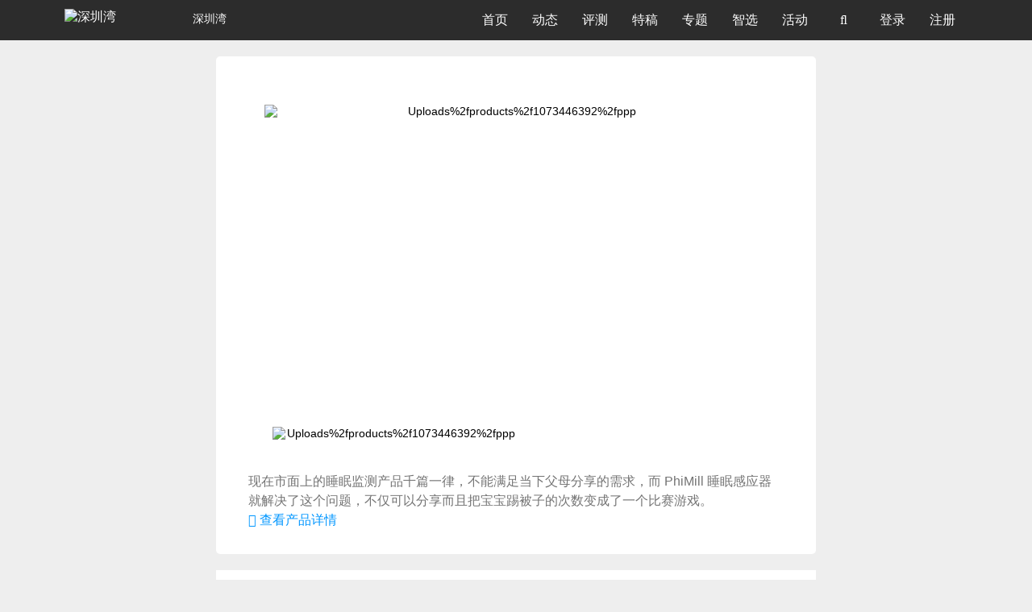

--- FILE ---
content_type: text/html; charset=utf-8
request_url: https://www.shenzhenware.com/ware/1073446392
body_size: 7747
content:
<!doctype html>
<html lang="zh-CN">

<head>
  <title>PhiMill 睡眠感应器 | 深圳湾</title>
<meta name="description" content="深圳湾 shenzhenware 是最早也是最活跃的智能硬件媒体和社区。深圳湾关注软硬结合的场景和交互创新，以及与平台和应用相连的全产业链升级。">
<meta name="keywords" content="深圳湾, 湾社区, 深圳湾社区, 智能硬件, 新硬件, 智能手机, 真无线耳机, tws, 智能手环, 智能可穿戴, 深圳湾夜话, shenzhenware, 科技媒体, 科技报道, iphone, android, apple">
<meta property="og:site_name" content="深圳湾">
<meta property="og:url" content="https://www.shenzhenware.com/ware/1073446392">
<meta property="og:locale" content="zh_CN">
<meta property="og:updated_time" content="2026-01-28T14:15:52+08:00">
<meta name="author" content="深圳湾">
<meta name="locale" content="zh_CN">
  <meta charset="utf-8">
  <meta http-equiv="X-UA-Compatible" content="IE=edge">
  <meta name="viewport" content="width=device-width, initial-scale=1.0, maximum-scale=1.0" />
  <meta name="theme-color" content="#0096FF">
  <meta name="google-site-verification" content="ZzgXB3Zh86Mqn9K88zTMCPI1wl7lHxYfYvSHWhNR8rQ" />
  <meta name="360-site-verification" content="8bf80b0d7262090f2531ad5f7ed67091" />
  <link rel="shortcut icon" href="https://cdn.shenzhenware.com/assets/favicon-83607287734ce4f89c5e70aa139deb17.ico" />
  <link rel="bookmark" href="https://cdn.shenzhenware.com/assets/favicon-83607287734ce4f89c5e70aa139deb17.ico" type="image/x-icon" 　/>
  <script>
    var _hmt = _hmt || [];
    (function() {
      var hm = document.createElement("script");
      hm.src = "//hm.baidu.com/hm.js?43d03cd4ff721a2b78be67fcca14b3f8";
      var s = document.getElementsByTagName("script")[0];
      s.parentNode.insertBefore(hm, s);
    })();
  </script>
  <script src="https://res.wx.qq.com/open/js/jweixin-1.6.0.js"></script>
  <link rel="stylesheet" media="all" href="https://www.shenzhenware.com/assets/application-72f55c76d4375ea2aa525359d85046a8.css" />
  <link rel="stylesheet" media="screen" href="//cdn.datatables.net/1.10.16/css/dataTables.bootstrap.min.css" />
  <link rel="stylesheet" media="screen" href="//cdn.datatables.net/plug-ins/1.10.6/integration/font-awesome/dataTables.fontAwesome.css" />

  <meta name="csrf-param" content="authenticity_token" />
<meta name="csrf-token" content="lPNMfujNQQnveyGof0Qe2n+i+fLDrRdSsjm0m0iAMJx3Giu2z+cPKu8zhJ/mR694T1Ff39qnq6Vhg8S/HYeJHA==" />
</head>
<body class="products  ">
  <nav class="navbar navbar-default navbar-fixed-top" role="navigation" data-fetch-notifications-switch=on>
    <div class="container">
      <div class="navbar-header">
        <button type="button" class="navbar-toggle" id="nav-button">
          <span class='sr-only'>切换导航</span>
          <span class="icon-bar"></span>
          <span class="icon-bar"></span>
          <span class="icon-bar"></span>
        </button>
        <a class='navbar-brand' href='/'>
          <img alt="深圳湾" class="img-logo" style="width: 155px" src="https://cdn.shenzhenware.com/assets/shenzhenware-svg-logo-97a8279280c09bf70e34b482739ad8b2.svg" />
            <p>深圳湾</p>
        </a>
      </div>
      <div class="collapse navbar-collapse">
        <ul class="nav navbar-nav">
          <li class="nav-bar">
            <a href="/">首页</a>
          </li>
          <li class="nav-bar">
            <a href="/news_flash">动态</a>
          </li>
          <li class="nav-bar">
            <a href="/articles/category/review">评测</a>
          </li>
          <li class="nav-bar">
            <a href="/articles/category/featured">特稿</a>
          </li>
          <li class="nav-bar">
            <a href="/article_topics">专题</a>
          </li>
          <li class="nav-bar">
            <a href="/solutions_hub">智选</a>
          </li>
          <li class="nav-bar">
            <a href="/events">活动</a>
          </li>
          <li class='nav-bar search-li'>
            <a>
              <i class='fa fa-search' id='fa-search'></i>
            </a>
          </li>
              <li class="nav-bar">
                <a href="/login-modal" data-remote="ture">
                  登录
                </a>
              </li>
            <li class="nav-bar">
              <a href='/sign_up'>
                注册
              </a>
            </li>
        </ul>
      </div>
      <div class="input-style" id="input-style">
        <form action="/search" accept-charset="UTF-8" method="get"><input name="utf8" type="hidden" value="&#x2713;" />
          <i class="fa fa-search"></i>
          <input type="text" name="q" id="q" placeholder="报道、活动、快讯..." />
          <input type="hidden" name="from" id="from" value="search" />
          <i class="fa fa-times right" aria-hidden="true" id="close-search"></i>
</form>      </div>
      <div class='modal'></div>
      <div class="dropdown-nav" id="dropdown-nav">
        <div class="clearfix">
          <i class="fa fa-times" aria-hidden="true" id="close-item"></i>
        </div>
        <form id="mobile-search-form" action="/search" accept-charset="UTF-8" method="get"><input name="utf8" type="hidden" value="&#x2713;" />
          <div class="input-group">
            <input type="text" name="q" id="q" class="form-control" placeholder="报道、活动、快讯..." />
            <input type="hidden" name="from" id="from" value="search" />
            <span class="input-group-addon mobile-search-from-submit-button">
             <i class="fa fa-search"></i>
            </span>
          </div>
</form>          <div class='logout-text'>
            <span>
                <a href="/login-modal" data-remote="ture">
                  登录
                </a>
            </span>
            /
            <span>
              <a href='/sign_up'>
                注册
              </a>
            </span>
          </div>

        <ul class="activitys" id="activitys">
          <li class=>
            <a href="/">
              <i class='fa fa-home' aria-hidden='true'></i>
              <span>首页</span>
</a>          </li>
          <li class=>
            <a href="/news_flash">
              <i class='fa fa-rss' aria-hidden='true'></i>
              <span>动态</span>
</a>          </li>
          <li class=>
            <a href="/articles/category/review">
              <i class='fa fa-pencil-square-o' aria-hidden='true'></i>
              <span>评测</span>
</a>          </li>
          <li class=>
            <a href="/articles/category/featured">
              <i class='fa fa-newspaper-o' aria-hidden='true'></i>
              <span>特稿</span>
</a>          </li>
          <li class=>
            <a href="/article_topics">
              <i class='fa fa-inbox' aria-hidden='true'></i>
              <span>专题</span>
</a>          </li>
          <li class=>
            <a href="/solutions_hub">
              <i class='fa fa-compass' aria-hidden='true'></i>
              <span>智选</span>
</a>          </li>
          <li class=>
            <a href="/events">
              <i class='fa fa-calendar-o' aria-hidden='true'></i>
              <span>活动</span>
</a>          </li>
          <!-- <li>
            <a href="http://x.shenzhenware.com">
              <i class="fa fa-flag" aria-hidden="true"></i>
              <span>WARE 2018</span>
</a>          </li> -->
        </ul>
      </div>
    </div>
  </nav>
  <div id="additional-info" class="modal fade">
    <div class="modal-dialog">
        <div class="modal-content">
          <div class="modal-header">
            <button type="button" class="close" data-dismiss="modal"><span aria-hidden="true">&times;</span><span class="sr-only">关闭</span></button>
            <h4 class="modal-title">详情</h4>
          </div>
          <div class="modal-body"></div>
      </div><!-- /.modal-content -->
  </div><!-- /.modal-dialog -->
</div><!-- /.modal -->

<div class="products-show">
  <div class="container">
    <div class="row">
      <div class="col-md-8 col-md-offset-2">
        <div class="info">
          <div class="info-header">
            <div class="info-header-title">
              <h3>PhiMill 睡眠感应器</h3>
              <span class="pull-right">
                <span class= "hidden-xs">
                  2015年6月21日</span>
                <div class="avatar">
  <a class="avatar-thumb" target="_blank" href="/friends/02529257">
    <img alt="湾仔" class="img-circle" src="https://cdn.shenzhenware.com/uploads%2Fusers%2Favatar%2F1073130734%2Fthumb_Company_LOGO.027.jpeg" />
  </a>
  <div class="avatar-ball bottom text-center">
    <img alt="湾仔" class="img-circle" src="https://cdn.shenzhenware.com/uploads%2Fusers%2Favatar%2F1073130734%2Fthumb_Company_LOGO.027.jpeg" />
    <a target="_blank" href="/friends/02529257"><h4>湾仔</h4></a>
    <p class="text-muted truncate">深圳湾社群大使，加群请联络湾仔</p>
  </div>
</div>

              </span>
            </div>
            <p>
              PhiMill 睡眠感应器可以检测宝宝的睡眠状况，并且可以把踢被子的次数分享给朋友。
            </p>
              <span class="hidden-xs product-tag">
                  <a href="/ware?tag=%E6%99%BA%E8%83%BD%E5%AE%B6%E5%B1%85" class="btn btn-default">智能家居</a>
                  <a href="/ware?tag=%E6%AF%8D%E5%A9%B4%E5%84%BF%E7%AB%A5" class="btn btn-default">母婴儿童</a>
                  <a href="/ware?tag=%E7%9D%A1%E7%9C%A0%E7%9B%91%E6%B5%8B" class="btn btn-default">睡眠监测</a>
              </span>
          </div>
          <div class="info-introduce">
            <div class="info-icon">
              <div class="pull-right">
                <div id="like_1073446392" class="icon">
                  <a>
                    <i class="fa fa-heart"></i><br>
                    <span>0</span>
                  </a>
                </div>
                <div class="icon">
                  <a href="#comments"><i class="fa fa-comment"></i><br>
                  <em>0</em>
                </a>
              </div>
              <div class="icon">
                <a href="#" class="share"><i class="fa fa-share-alt"></i><br>
                  分享
                </a>
                <div class="share-box">
                  <ul>
                    <li>
                      <a href="#" data-toggle="modal" data-target="#share2Weixin"> <i class="icon icon-wx"></i>
                        微信
                      </a>
                    </li>
                    <li>
                      <a href="http://share.baidu.com/s?type=text&searchPic=0&sign=on&to=tsina&url=https://www.shenzhenware.com/ware/1073446392&title=PhiMill%20%E7%9D%A1%E7%9C%A0%E6%84%9F%E5%BA%94%E5%99%A8" target="_blank"> <i class="icon icon-weibo-small"></i>
                        新浪微博
                      </a>
                    </li>

                    <li>
                      <a href="http://share.baidu.com/s?type=text&searchPic=0&sign=on&to=douban&url=https://www.shenzhenware.com/ware/1073446392&title=PhiMill%20%E7%9D%A1%E7%9C%A0%E6%84%9F%E5%BA%94%E5%99%A8" target="_blank">
                        <i class="icon icon-douban"></i>
                        豆瓣
                      </a>
                    </li>
                  </ul>
                </div>
              </div>
              <div class="modal fade" tabindex="-1" role="dialog" id="share2Weixin" aria-hidden="true" style="display: none;">
  <div class="modal-dialog">
    <div class="modal-content">
      <div class="share-weixin">
        <p>使用微信“扫一扫”，打开网页后点击右上角分享按钮进行分享</p>
        <img alt="微信分享二维码" src="https://api.qrserver.com/v1/create-qr-code/?size=200x200&amp;data=https://www.shenzhenware.com/ware/1073446392" />
      </div>
    </div>
  </div>
</div>

            </div>
          </div>
       </div>
      </div>
      <div class="product-introduce">
          <div  class="slider-for">
              <div class="slick-slide">
                <img src="https://cdn.shenzhenware.com/uploads%2Fproducts%2F1073446392%2Fppp.jpg" alt="Uploads%2fproducts%2f1073446392%2fppp" />
              </div>
          </div>
          <div  class="slider-nav hidden-xs">
              <div class="slick-slide">
                <img src="https://cdn.shenzhenware.com/uploads%2Fproducts%2F1073446392%2Fppp.jpg" alt="Uploads%2fproducts%2f1073446392%2fppp" />
              </div>
          </div>
        <div class="introduce-text">
            <p>现在市面上的睡眠监测产品千篇一律，不能满足当下父母分享的需求，而 PhiMill 睡眠感应器就解决了这个问题，不仅可以分享而且把宝宝踢被子的次数变成了一个比赛游戏。</p>
          <p>
            <a target="_blank" href="http://hi.taobao.com/market/hi/detail2014.php?spm=a215p.1472805.0.0.oPyczm&amp;id=29027"><i class="fa fa-link"></i> 查看产品详情</a>
          </p>
          <!-- <div class="text-center">
            <a href="#"><i class="fa fa-angle-up"></i></a>
          </div> -->
        </div>
      </div>
        <div class="visible-xs">
        </div>


      <div class='comment-area'>
<div class='title'>
<span>
共 <b id='total-comment-count'>0</b> 评论
</span>
<a class="btn btn-basic login-btn" data-remote="true" href="/login-modal?return_to=comments">评论</a>
</div>
  <div class="panel-body">无评论</div>





</div>


    </div>
      <div class="col-md-3 sidebar hidden">
          <div class="sidebar-item">
            <h4>相关清单</h4>
              <div class="collections-item thumbnail">
                <div class="collections-item-theme">
                  <a  href="/wareplus/74" class="collections-item-image">
                    <img alt="湾+ 新品每日早报：台风「鲸鱼」来袭，清凉一夏？" src="https://cdn.shenzhenware.com/uploads%2Fproduct_collections%2F74%2Frainstorm.jpg" />
                  </a>
                  <h4 >
                    <a href="/wareplus/74">湾+ 新品每日早报：台风「鲸鱼」来袭，清凉一夏？</a>
                  </h4>
                </div>
              </div>
          </div>



    </div>
  </div>
</div>


<div id="adopt"></div>

<script>
  var wxData = {
    "imgUrl": "https://cdn.shenzhenware.com/uploads%2Fproducts%2F1073446392%2Fppp.jpg",
    "link": "https://www.shenzhenware.com/ware/1073446392",
    "desc": "只想帮宝宝睡个好觉",
    "title": "PhiMill 睡眠感应器"
  }
  var tlData = {
    "imgUrl": "https://cdn.shenzhenware.com/uploads%2Fproducts%2F1073446392%2Fppp.jpg",
    "link": "https://www.shenzhenware.com/ware/1073446392",
    "title": "PhiMill 睡眠感应器 - PhiMill 睡眠感应器可以检测宝宝的睡眠状况，并且可以把踢被子的次数分享给朋友。"
  }
</script>

    <div id="back-to-top" class="back-to-top">
      <a href="#top"><img src="https://cdn.shenzhenware.com/assets/back-to-top-btn-e3a9ef887017a58ca01a3fd07d02cbc3.png" alt="Back to top btn" /></a>
    </div>
    <footer class="footer">
      <div class="container">
        <div class="row">
          <div class="col-md-8 col-sm-8">
            <div class="col-md-4 col-sm-4">
              <p class="title_footer">产品和服务</p>
              <ul>
                <li>
                  <a href="/">媒体&amp;社区</a>
                </li>
                <li><a href="http://wareplus.sxl.cn">咨询顾问</a></li>
                <li><a href="http://wareplus.sxl.cn">品牌营销</a></li>
                <li><a href="http://wareplus.sxl.cn">企业会员</a></li>
              </ul>
            </div>
            <div class="col-md-4 col-sm-4">
              <p class="title_footer">关于我们</p>
              <ul>
                  <li>
                    <a href="/about">关于我们</a>
                  </li>
                  <li>
                    <a href="/about/joinus">加入我们</a>
                  </li>
                  <li>
                    <a href="/about/contact">联系我们</a>
                  </li>
                  <li>
                    <a href="/about/agreement">用户协议</a>
                  </li>
                  <li>
                    <a href="/about/english">About ShenzhenWare</a>
                  </li>
              </ul>
            </div>
            <div class="col-md-4 col-sm-4">
              <p class="title_footer">我们也在这里</p>
              <ul class="list-inline media-platforms">
                <li><a href="http://weibo.com/randswithnn"><i class="icon iconfont icon-weibo"><span>微博</span></i></a></li>
                <li><a href="https://zhuanlan.zhihu.com/shenzhenware" target="_blank"><i class="icon iconfont icon-zhihu-square"><span>知乎</span></i></a></li>
                <li><a href="https://www.toutiao.com/c/user/5797427381/#mid=5797761836" target="_blank"><i class="icon iconfont icon-jinritoutiao1"><span>今日头条</span></i></a></li>
                <li><a href="http://mp.sohu.com/profile?xpt=c29odXptdHFtdGtlcWRAc29odS5jb20=" target="_blank"><i class="icon iconfont icon-souhu1"><span>搜狐号</span></i></a></li>
                <li><a href="https://view.inews.qq.com/media/5028259" target="_blank"><i class="icon iconfont icon-QX-tengxunxinwen"><span>腾讯新闻</span></i></a></li>
                <li><a href="https://baijiahao.baidu.com/u?app_id=1617093551611685" target="_blank"><i class="icon iconfont icon-baijiahao"><span>百家号</span></i></a></li>
                <li><a href="https://www.facebook.com/shenzhenware/"><i class="icon iconfont icon-facebook"><span>Facebook</span></i></a></li>
                <li><a href="https://twitter.com/shiningxyy"><i class="icon iconfont icon-Twitterletterlogo"><span>Twitter</span></i></a></li>
                <!-- <li><a href="http://kuaibao.qq.com/s/MEDIANEWSLIST?chlid=5028259" target="_blank">天天快报</a></li> -->
              </ul>
            </div>
          </div>
          <div class="col-md-3 col-sm-3">
            <div class="row">
              <div class="talk-with-us">
                <div class="intro">
                  联系我们
                </div>
                <div class="wechat">
                  <i class="icon iconfont icon-wechat"></i>
                    <div class='wechat-subscribe-guide'>
                      <img class="wechat-subscription-account-qr" src="https://cdn.shenzhenware.com/image/public/wechat/szw-subscription-qr.jpg" alt="Szw subscription qr" width="130" height="130" />
                      <p>立即关注</p>
                      <p>获取最新资讯</p>
                    </div>
                </div>
                <div class="send-email">
                  <a href="mailto:media@shenzhenware.com?subject=请简明说明你要聊什么&body=请详细阐述您的需求并附上必要的材料" target="_blank">
                    <i class="icon iconfont icon-marketing-email"></i>
                  </a>
                </div>
              </div>
            </div>
          </div>
        </div>
        <div class="row">
          <div class="col-lg-12 col-md-12 col-sm-12">
            <div class="legal"></div>
            <p class="text-center website-copyright">Copyright @
              2026
              <a href="http://www.beian.miit.gov.cn" target="_blank" rel="nofollow noopener noreferrer">深圳湾 粤ICP设备14084897号-1</a>
            </p>
          </div>
        </div>
      </div>
    </footer>
    <script src="https://www.shenzhenware.com/assets/application-3ae41d293b9a21e33dd13f78ce2af060.js"></script>
    <script>
      $(function() {
        var showToast = function(msg, duration){
          duration=isNaN(duration) ? 3000 : duration;
          var m = document.createElement('div');
          m.innerHTML = msg;
          m.style.cssText="width: 150px;min-width: 150px;opacity: 0.7;height: 50px;color: #fff;line-height: 50px;text-align: center;border-radius: 5px;position: fixed;top: 40%;left: 0;right:0;margin:0 auto;z-index: 999999;background: rgb(0, 0, 0);font-size: 16px;";
          document.body.appendChild(m);
          setTimeout(function() {
              var d = 0.5;
              m.style.webkitTransition = '-webkit-transform ' + d + 's ease-in, opacity ' + d + 's ease-in';
              m.style.opacity = '0';
              setTimeout(function() { document.body.removeChild(m) }, d * 1000);
          }, duration);
        }
        var statisticsData = function(target, operation){
          return {
            url: "https://www.shenzhenware.com/ware/1073446392",
            target: target,
            user_id: "",
            ip: "3.128.87.156",
            user_agent: "Mozilla/5.0 (Macintosh; Intel Mac OS X 10_15_7) AppleWebKit/537.36 (KHTML, like Gecko) Chrome/131.0.0.0 Safari/537.36; ClaudeBot/1.0; +claudebot@anthropic.com)",
            operation_result: operation,
            properties: "{&quot;controller&quot;:&quot;products&quot;,&quot;action&quot;:&quot;show&quot;,&quot;id&quot;:&quot;1073446392&quot;}"
          }
        }
        var wechatSingleShareCallback = function(){
          return {
            success: function(){
              $.ajax({
                type: 'POST',
                url: '/wechat_share_statistics/record',
                data: statisticsData('wechat_single_message', 'success')
              })
            },
            cancel: function(){
              $.ajax({
                type: 'POST',
                url: '/wechat_share_statistics/record',
                data: statisticsData('wechat_single_message', 'cancel')
              })
              showToast('已取消', 2500)
            }
          }
        }
        var wechatTimelineShareCallback = function(){
          return {
            success: function(){
              $.ajax({
                type: 'POST',
                url: '/statistics/record',
                data: statisticsData('wechat_single_message', 'success')
              })
            },
            cancel: function(){
              $.ajax({
                type: 'POST',
                url: '/statistics/record',
                data: statisticsData('wechat_single_message', 'cancel')
              })
              showToast('已取消', 2500)
            }
          }
        }
        wx.config({
          appId: 'wx4c29384ef4936740', // 必填，企业号的唯一标识
          timestamp: 1769580952, // 必填，生成签名的时间戳
          nonceStr: 'Wm3WZYTPz0wzccnW', // 必填，生成签名的随机串
          signature: "6429edca24fc4f2a2ce037f7b55b3458a5ec8ba1", // 必填，签名，见附录1
          jsApiList: ["updateAppMessageShareData", "updateTimelineShareData"] // 必填，需要使用的JS接口列表，所有JS接口列表见附录2
        });

        wx.ready(function() {
          // 用户点开右上角popup菜单后，点击分享给好友，会执行下面这个代码
          var shareData = $.extend(wechatSingleShareCallback(), window.wxData)
          console.info('微信分享好友数据', shareData)
          wx.updateAppMessageShareData(shareData);

          // 点击分享到朋友圈，会执行下面这个代码
          var timelineShareData = $.extend(wechatTimelineShareCallback(), window.tlData)
          console.info('微信朋友圈分享数据', timelineShareData)
          wx.updateTimelineShareData(timelineShareData);
        });

        Messenger.options = {
          extraClasses: "messenger-fixed messenger-on-top",
          messageDefaults: {
            hideAfter: 8
          },
          theme: 'air'
        }
      })
    </script>
    <div class="place-to-user"></div>
    <div class="user-to-registration"></div>
      <!-- Global site tag (gtag.js) - Google Analytics -->
      <!-- <script async src="https://www.googletagmanager.com/gtag/js?id=UA-60458052-1"></script>
      <script>
        window.dataLayer = window.dataLayer || [];
        function gtag(){dataLayer.push(arguments);}
        gtag('js', new Date());

        gtag('config', 'UA-60458052-1');
      </script> -->
    <script>
      $(window).bind("load", function() {
        if (window.location.hash) {
          document.body.scrollTop = $(window.location.hash).offset().top - 80;
        }
      });
    </script>
    <script src="https://res.wx.qq.com/connect/zh_CN/htmledition/js/wxLogin.js"></script>
  </body>
</html>
